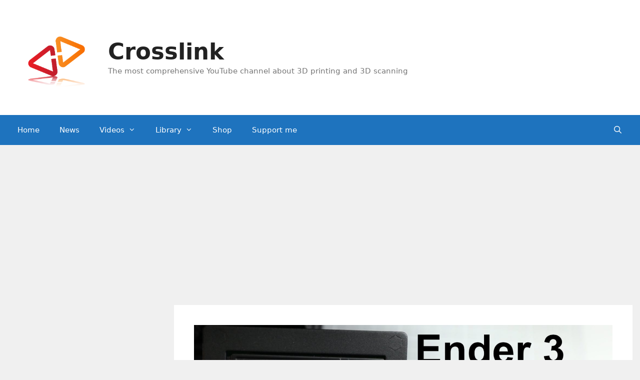

--- FILE ---
content_type: text/html; charset=utf-8
request_url: https://www.google.com/recaptcha/api2/aframe
body_size: 265
content:
<!DOCTYPE HTML><html><head><meta http-equiv="content-type" content="text/html; charset=UTF-8"></head><body><script nonce="BRCyOmbiUbkNlyaqtaETbA">/** Anti-fraud and anti-abuse applications only. See google.com/recaptcha */ try{var clients={'sodar':'https://pagead2.googlesyndication.com/pagead/sodar?'};window.addEventListener("message",function(a){try{if(a.source===window.parent){var b=JSON.parse(a.data);var c=clients[b['id']];if(c){var d=document.createElement('img');d.src=c+b['params']+'&rc='+(localStorage.getItem("rc::a")?sessionStorage.getItem("rc::b"):"");window.document.body.appendChild(d);sessionStorage.setItem("rc::e",parseInt(sessionStorage.getItem("rc::e")||0)+1);localStorage.setItem("rc::h",'1769222186996');}}}catch(b){}});window.parent.postMessage("_grecaptcha_ready", "*");}catch(b){}</script></body></html>

--- FILE ---
content_type: application/javascript; charset=utf-8
request_url: https://fundingchoicesmessages.google.com/f/AGSKWxWpojMJvHX8pgGc0tokfRRM6zGh_g4rnmax6yOHezHmicdUoLEq9hjZSxXsRAuT9YLlpLdXhG5LFJ3iAE4WvUxhAa2kus1YSBKAm-DsoaaJPpdkHRw6kJR5KYgIXfk60zjxU4-lj5Q7c-oDHVL7smfL2rkYzddPGbidaSBajmiGM-RfGDJWDwSTiQJS/_/bannerdeliver.php_ads_only&/ad_serv./ad300f2./spacedesc=
body_size: -1288
content:
window['be04ab95-3429-44b1-b0a7-c0e8f672839f'] = true;